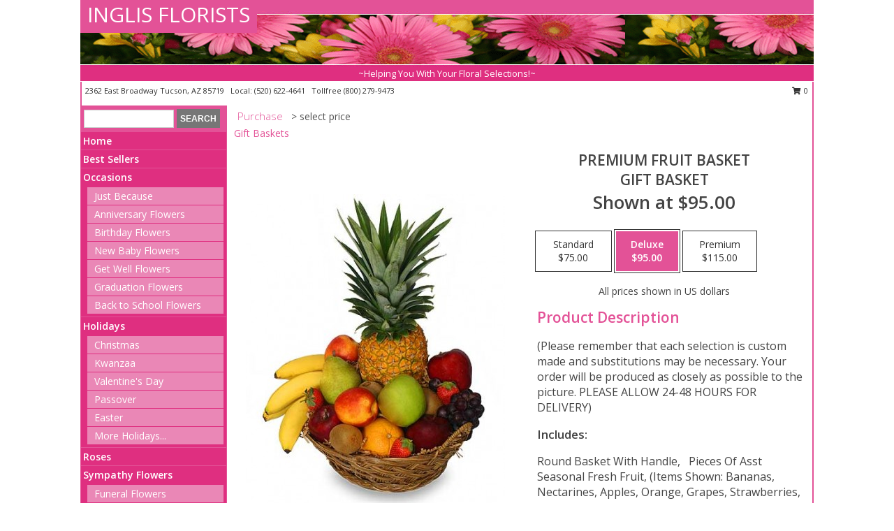

--- FILE ---
content_type: text/html; charset=UTF-8
request_url: https://www.tucsonazflorist.com/product/gb01309/premium-fruit-basket
body_size: 14239
content:
		<!DOCTYPE html>
		<html xmlns="http://www.w3.org/1999/xhtml" xml:lang="en" lang="en" xmlns:fb="http://www.facebook.com/2008/fbml">
		<head>
			<title>PREMIUM FRUIT BASKET Gift Basket in Tucson, AZ - INGLIS FLORISTS</title>
            <meta http-equiv="Content-Type" content="text/html; charset=UTF-8" />
            <meta name="description" content = "(Please remember that each selection is custom made and substitutions may be necessary. Your order will be produced as closely as possible to the picture. PLEASE ALLOW 24-48 HOURS FOR DELIVERY) Order PREMIUM FRUIT BASKET Gift Basket from INGLIS FLORISTS - Tucson, AZ Florist &amp; Flower Shop." />
            <meta name="keywords" content = "INGLIS FLORISTS, PREMIUM FRUIT BASKET Gift Basket, Tucson, AZ, Arizona" />

            <meta property="og:title" content="INGLIS FLORISTS" />
            <meta property="og:description" content="(Please remember that each selection is custom made and substitutions may be necessary. Your order will be produced as closely as possible to the picture. PLEASE ALLOW 24-48 HOURS FOR DELIVERY) Order PREMIUM FRUIT BASKET Gift Basket from INGLIS FLORISTS - Tucson, AZ Florist &amp; Flower Shop." />
            <meta property="og:type" content="company" />
            <meta property="og:url" content="https://www.tucsonazflorist.com/product/gb01309/premium-fruit-basket" />
            <meta property="og:site_name" content="INGLIS FLORISTS" >
            <meta property="og:image" content="https://cdn.atwilltech.com/flowerdatabase/p/premium-fruit-basket-gift-basket.425.jpg">
            <meta property="og:image:secure_url" content="https://cdn.atwilltech.com/flowerdatabase/p/premium-fruit-basket-gift-basket.425.jpg" >
            <meta property="fb:admins" content="1379470747" />
            <meta name="viewport" content="width=device-width, initial-scale=1">
            <link rel="apple-touch-icon" href="https://cdn.atwilltech.com/myfsn/images/touch-icons/apple-touch-icon.png" />
            <link rel="apple-touch-icon" sizes="120x120" href="https://cdn.atwilltech.com/myfsn/images/touch-icons/apple-touch-icon-120x120.png" />
            <link rel="apple-touch-icon" sizes="152x152" href="https://cdn.atwilltech.com/myfsn/images/touch-icons/apple-touch-icon-152x152.png" />
            <link rel="apple-touch-icon" sizes="167x167" href="https://cdn.atwilltech.com/myfsn/images/touch-icons/apple-touch-icon-167x167.png" />
            <link rel="apple-touch-icon" sizes="180x180" href="https://cdn.atwilltech.com/myfsn/images/touch-icons/apple-touch-icon-180x180.png" />
            <link rel="icon" sizes="192x192" href="https://cdn.atwilltech.com/myfsn/images/touch-icons/touch-icon-192x192.png">
			<link href="https://fonts.googleapis.com/css?family=Open+Sans:300,400,600&display=swap" rel="stylesheet" media="print" onload="this.media='all'; this.onload=null;" type="text/css">
			<link href="https://cdn.atwilltech.com/js/jquery/slicknav/slicknav.min.css" rel="stylesheet" media="print" onload="this.media='all'; this.onload=null;" type="text/css">
			<link href="https://cdn.atwilltech.com/js/jquery/jquery-ui-1.13.1-myfsn/jquery-ui.min.css" rel="stylesheet" media="print" onload="this.media='all'; this.onload=null;" type="text/css">
			<link href="https://cdn.atwilltech.com/css/myfsn/base.css?v=189" rel="stylesheet" type="text/css">
			            <link rel="stylesheet" href="https://cdnjs.cloudflare.com/ajax/libs/font-awesome/5.15.4/css/all.min.css" media="print" onload="this.media='all'; this.onload=null;" type="text/css" integrity="sha384-DyZ88mC6Up2uqS4h/KRgHuoeGwBcD4Ng9SiP4dIRy0EXTlnuz47vAwmeGwVChigm" crossorigin="anonymous">
            <link href="https://cdn.atwilltech.com/css/myfsn/templates/standard/standard.css.php?v=189&color=pink" rel="stylesheet" type="text/css" />            <link href="https://cdn.atwilltech.com/css/myfsn/stylesMobile.css.php?v=189&solidColor1=535353&solidColor2=535353&pattern=florish-bg.png&multiColor=0&color=pink&template=standardTemplate" rel="stylesheet" type="text/css" media="(max-width: 974px)">

            <link rel="stylesheet" href="https://cdn.atwilltech.com/js/myfsn/front-end-dist/assets/layout-classic-Cq4XolPY.css" />
<link rel="modulepreload" href="https://cdn.atwilltech.com/js/myfsn/front-end-dist/assets/layout-classic-V2NgZUhd.js" />
<script type="module" src="https://cdn.atwilltech.com/js/myfsn/front-end-dist/assets/layout-classic-V2NgZUhd.js"></script>

            			<link rel="canonical" href="" />
			<script type="text/javascript" src="https://cdn.atwilltech.com/js/jquery/jquery-3.6.0.min.js"></script>
                            <script type="text/javascript" src="https://cdn.atwilltech.com/js/jquery/jquery-migrate-3.3.2.min.js"></script>
            
            <script defer type="text/javascript" src="https://cdn.atwilltech.com/js/jquery/jquery-ui-1.13.1-myfsn/jquery-ui.min.js"></script>
            <script> jQuery.noConflict(); $j = jQuery; </script>
            <script>
                var _gaq = _gaq || [];
            </script>

			<script type="text/javascript" src="https://cdn.atwilltech.com/js/jquery/slicknav/jquery.slicknav.min.js"></script>
			<script defer type="text/javascript" src="https://cdn.atwilltech.com/js/myfsnProductInfo.js?v=189"></script>

        <!-- Upgraded to XHR based Google Analytics Code -->
                <script async src="https://www.googletagmanager.com/gtag/js?id=G-Z1RH5NLM29"></script>
        <script>
            window.dataLayer = window.dataLayer || [];
            function gtag(){dataLayer.push(arguments);}
            gtag('js', new Date());

                            gtag('config', 'G-Z1RH5NLM29');
                                gtag('config', 'G-EMLZ5PGJB1');
                        </script>
                    <script>
				function toggleHolidays(){
					$j(".hiddenHoliday").toggle();
				}
				
				function ping_url(a) {
					try { $j.ajax({ url: a, type: 'POST' }); }
					catch(ex) { }
					return true;
				}
				
				$j(function(){
					$j(".cartCount").append($j(".shoppingCartLink>a").text());
				});

			</script>
            <script type="text/javascript">
    (function(c,l,a,r,i,t,y){
        c[a]=c[a]||function(){(c[a].q=c[a].q||[]).push(arguments)};
        t=l.createElement(r);t.async=1;t.src="https://www.clarity.ms/tag/"+i;
        y=l.getElementsByTagName(r)[0];y.parentNode.insertBefore(t,y);
    })(window, document, "clarity", "script", "mmr9ag2dwj");
</script><!-- Google Tag Manager -->
<script>(function(w,d,s,l,i){w[l]=w[l]||[];w[l].push({'gtm.start':
new Date().getTime(),event:'gtm.js'});var f=d.getElementsByTagName(s)[0],
j=d.createElement(s),dl=l!='dataLayer'?'&l='+l:'';j.async=true;j.src=
'https://www.googletagmanager.com/gtm.js?id='+i+dl;f.parentNode.insertBefore(j,f);
})(window,document,'script','dataLayer','GTM-T6SFRD8L');</script>
<!-- End Google Tag Manager -->
<!-- Google Tag Manager (noscript) -->
<noscript><iframe src="https://www.googletagmanager.com/ns.html?id=GTM-T6SFRD8L"
height="0" width="0" style="display:none;visibility:hidden"></iframe></noscript>
<!-- End Google Tag Manager (noscript) -->            <script type="application/ld+json">{"@context":"https:\/\/schema.org","@type":"LocalBusiness","@id":"https:\/\/www.tucsonazflorist.com","name":"INGLIS FLORISTS","telephone":"5206224641","email":"michaelbutterbrodt@hotmail.com","url":"https:\/\/www.tucsonazflorist.com","priceRange":"35 - 700","address":{"@type":"PostalAddress","streetAddress":"2362 East Broadway","addressLocality":"Tucson","addressRegion":"AZ","postalCode":"85719","addressCountry":"USA"},"geo":{"@type":"GeoCoordinates","latitude":"32.22130","longitude":"-110.93700"},"image":"https:\/\/cdn.atwilltech.com\/myfsn\/images\/touch-icons\/touch-icon-192x192.png","openingHoursSpecification":[{"@type":"OpeningHoursSpecification","dayOfWeek":"Monday","opens":"08:00:00","closes":"17:00:00"},{"@type":"OpeningHoursSpecification","dayOfWeek":"Tuesday","opens":"08:00:00","closes":"17:00:00"},{"@type":"OpeningHoursSpecification","dayOfWeek":"Wednesday","opens":"08:00:00","closes":"17:00:00"},{"@type":"OpeningHoursSpecification","dayOfWeek":"Thursday","opens":"08:00:00","closes":"17:00:00"},{"@type":"OpeningHoursSpecification","dayOfWeek":"Friday","opens":"08:00:00","closes":"17:00:00"},{"@type":"OpeningHoursSpecification","dayOfWeek":"Saturday","opens":"08:00:00","closes":"15:00:00"},{"@type":"OpeningHoursSpecification","dayOfWeek":"Sunday","opens":"00:00","closes":"00:00"}],"specialOpeningHoursSpecification":[],"sameAs":["https:\/\/www.facebook.com\/InglisFlorists\/","https:\/\/maps.app.goo.gl\/6dSETvtibCiQjTkV8","https:\/\/twitter.com\/InglisFlorists","https:\/\/www.yelp.com\/biz\/inglis-florists-tucson-3"],"areaServed":{"@type":"Place","name":["Marana","Oracle","Oro Valley","Tucson","Vail"]}}</script>            <script type="application/ld+json">{"@context":"https:\/\/schema.org","@type":"Service","serviceType":"Florist","provider":{"@type":"LocalBusiness","@id":"https:\/\/www.tucsonazflorist.com"}}</script>            <script type="application/ld+json">{"@context":"https:\/\/schema.org","@type":"BreadcrumbList","name":"Site Map","itemListElement":[{"@type":"ListItem","position":1,"item":{"name":"Home","@id":"https:\/\/www.tucsonazflorist.com\/"}},{"@type":"ListItem","position":2,"item":{"name":"Best Sellers","@id":"https:\/\/www.tucsonazflorist.com\/best-sellers.php"}},{"@type":"ListItem","position":3,"item":{"name":"Occasions","@id":"https:\/\/www.tucsonazflorist.com\/all_occasions.php"}},{"@type":"ListItem","position":4,"item":{"name":"Just Because","@id":"https:\/\/www.tucsonazflorist.com\/any_occasion.php"}},{"@type":"ListItem","position":5,"item":{"name":"Anniversary Flowers","@id":"https:\/\/www.tucsonazflorist.com\/anniversary.php"}},{"@type":"ListItem","position":6,"item":{"name":"Birthday Flowers","@id":"https:\/\/www.tucsonazflorist.com\/birthday.php"}},{"@type":"ListItem","position":7,"item":{"name":"New Baby Flowers","@id":"https:\/\/www.tucsonazflorist.com\/new_baby.php"}},{"@type":"ListItem","position":8,"item":{"name":"Get Well Flowers","@id":"https:\/\/www.tucsonazflorist.com\/get_well.php"}},{"@type":"ListItem","position":9,"item":{"name":"Graduation Flowers","@id":"https:\/\/www.tucsonazflorist.com\/graduation-flowers"}},{"@type":"ListItem","position":10,"item":{"name":"Back to School Flowers","@id":"https:\/\/www.tucsonazflorist.com\/back-to-school-flowers"}},{"@type":"ListItem","position":11,"item":{"name":"Holidays","@id":"https:\/\/www.tucsonazflorist.com\/holidays.php"}},{"@type":"ListItem","position":12,"item":{"name":"Christmas","@id":"https:\/\/www.tucsonazflorist.com\/christmas-flowers.php"}},{"@type":"ListItem","position":13,"item":{"name":"Valentine's Day","@id":"https:\/\/www.tucsonazflorist.com\/valentines-day-flowers.php"}},{"@type":"ListItem","position":14,"item":{"name":"Passover","@id":"https:\/\/www.tucsonazflorist.com\/passover.php"}},{"@type":"ListItem","position":15,"item":{"name":"Easter","@id":"https:\/\/www.tucsonazflorist.com\/easter-flowers.php"}},{"@type":"ListItem","position":16,"item":{"name":"Admin Professionals Day","@id":"https:\/\/www.tucsonazflorist.com\/admin-professionals-day-flowers.php"}},{"@type":"ListItem","position":17,"item":{"name":"Mother's Day","@id":"https:\/\/www.tucsonazflorist.com\/mothers-day-flowers.php"}},{"@type":"ListItem","position":18,"item":{"name":"Father's Day","@id":"https:\/\/www.tucsonazflorist.com\/fathers-day-flowers.php"}},{"@type":"ListItem","position":19,"item":{"name":"Rosh Hashanah","@id":"https:\/\/www.tucsonazflorist.com\/rosh-hashanah.php"}},{"@type":"ListItem","position":20,"item":{"name":"Grandparents Day","@id":"https:\/\/www.tucsonazflorist.com\/grandparents-day-flowers.php"}},{"@type":"ListItem","position":21,"item":{"name":"Thanksgiving (CAN)","@id":"https:\/\/www.tucsonazflorist.com\/thanksgiving-flowers-can.php"}},{"@type":"ListItem","position":22,"item":{"name":"National Boss Day","@id":"https:\/\/www.tucsonazflorist.com\/national-boss-day"}},{"@type":"ListItem","position":23,"item":{"name":"Sweetest Day","@id":"https:\/\/www.tucsonazflorist.com\/holidays.php\/sweetest-day"}},{"@type":"ListItem","position":24,"item":{"name":"Halloween","@id":"https:\/\/www.tucsonazflorist.com\/halloween-flowers.php"}},{"@type":"ListItem","position":25,"item":{"name":"Thanksgiving (USA)","@id":"https:\/\/www.tucsonazflorist.com\/thanksgiving-flowers-usa.php"}},{"@type":"ListItem","position":26,"item":{"name":"Hanukkah","@id":"https:\/\/www.tucsonazflorist.com\/hanukkah.php"}},{"@type":"ListItem","position":27,"item":{"name":"Kwanzaa","@id":"https:\/\/www.tucsonazflorist.com\/kwanzaa.php"}},{"@type":"ListItem","position":28,"item":{"name":"Roses","@id":"https:\/\/www.tucsonazflorist.com\/roses.php"}},{"@type":"ListItem","position":29,"item":{"name":"Sympathy Flowers","@id":"https:\/\/www.tucsonazflorist.com\/sympathy-flowers"}},{"@type":"ListItem","position":30,"item":{"name":"Funeral Flowers","@id":"https:\/\/www.tucsonazflorist.com\/sympathy.php"}},{"@type":"ListItem","position":31,"item":{"name":"Standing Sprays & Wreaths","@id":"https:\/\/www.tucsonazflorist.com\/sympathy-flowers\/standing-sprays"}},{"@type":"ListItem","position":32,"item":{"name":"Casket Flowers","@id":"https:\/\/www.tucsonazflorist.com\/sympathy-flowers\/casket-flowers"}},{"@type":"ListItem","position":33,"item":{"name":"Sympathy Arrangements","@id":"https:\/\/www.tucsonazflorist.com\/sympathy-flowers\/sympathy-arrangements"}},{"@type":"ListItem","position":34,"item":{"name":"Cremation and Memorial","@id":"https:\/\/www.tucsonazflorist.com\/sympathy-flowers\/cremation-and-memorial"}},{"@type":"ListItem","position":35,"item":{"name":"For The Home","@id":"https:\/\/www.tucsonazflorist.com\/sympathy-flowers\/for-the-home"}},{"@type":"ListItem","position":36,"item":{"name":"Seasonal","@id":"https:\/\/www.tucsonazflorist.com\/seasonal.php"}},{"@type":"ListItem","position":37,"item":{"name":"Fall Flowers","@id":"https:\/\/www.tucsonazflorist.com\/fall-flowers.php"}},{"@type":"ListItem","position":38,"item":{"name":"Winter Flowers","@id":"https:\/\/www.tucsonazflorist.com\/winter-flowers.php"}},{"@type":"ListItem","position":39,"item":{"name":"Spring Flowers","@id":"https:\/\/www.tucsonazflorist.com\/spring-flowers.php"}},{"@type":"ListItem","position":40,"item":{"name":"Summer Flowers","@id":"https:\/\/www.tucsonazflorist.com\/summer-flowers.php"}},{"@type":"ListItem","position":41,"item":{"name":"Plants","@id":"https:\/\/www.tucsonazflorist.com\/plants.php"}},{"@type":"ListItem","position":42,"item":{"name":"Modern\/Tropical Designs","@id":"https:\/\/www.tucsonazflorist.com\/high-styles"}},{"@type":"ListItem","position":43,"item":{"name":"Gift Baskets","@id":"https:\/\/www.tucsonazflorist.com\/gift-baskets"}},{"@type":"ListItem","position":44,"item":{"name":"Wedding Flowers","@id":"https:\/\/www.tucsonazflorist.com\/wedding-flowers"}},{"@type":"ListItem","position":45,"item":{"name":"Wedding Bouquets","@id":"https:\/\/www.tucsonazflorist.com\/wedding-bouquets"}},{"@type":"ListItem","position":46,"item":{"name":"Wedding Party Flowers","@id":"https:\/\/www.tucsonazflorist.com\/wedding-party-flowers"}},{"@type":"ListItem","position":47,"item":{"name":"Reception Flowers","@id":"https:\/\/www.tucsonazflorist.com\/reception-flowers"}},{"@type":"ListItem","position":48,"item":{"name":"Ceremony Flowers","@id":"https:\/\/www.tucsonazflorist.com\/ceremony-flowers"}},{"@type":"ListItem","position":49,"item":{"name":"Gift Items","@id":"https:\/\/www.tucsonazflorist.com\/gift_items.php"}},{"@type":"ListItem","position":50,"item":{"name":"Patriotic Flowers","@id":"https:\/\/www.tucsonazflorist.com\/patriotic-flowers"}},{"@type":"ListItem","position":51,"item":{"name":"Prom Flowers","@id":"https:\/\/www.tucsonazflorist.com\/prom-flowers"}},{"@type":"ListItem","position":52,"item":{"name":"Corsages","@id":"https:\/\/www.tucsonazflorist.com\/prom-flowers\/corsages"}},{"@type":"ListItem","position":53,"item":{"name":"Boutonnieres","@id":"https:\/\/www.tucsonazflorist.com\/prom-flowers\/boutonnieres"}},{"@type":"ListItem","position":54,"item":{"name":"Hairpieces & Handheld Bouquets","@id":"https:\/\/www.tucsonazflorist.com\/prom-flowers\/hairpieces-handheld-bouquets"}},{"@type":"ListItem","position":55,"item":{"name":"En Espa\u00f1ol","@id":"https:\/\/www.tucsonazflorist.com\/en-espanol.php"}},{"@type":"ListItem","position":56,"item":{"name":"Love & Romance","@id":"https:\/\/www.tucsonazflorist.com\/love-romance"}},{"@type":"ListItem","position":57,"item":{"name":"About Us","@id":"https:\/\/www.tucsonazflorist.com\/about_us.php"}},{"@type":"ListItem","position":58,"item":{"name":"Luxury","@id":"https:\/\/www.tucsonazflorist.com\/luxury"}},{"@type":"ListItem","position":59,"item":{"name":"Reviews","@id":"https:\/\/www.tucsonazflorist.com\/reviews.php"}},{"@type":"ListItem","position":60,"item":{"name":"Custom Orders","@id":"https:\/\/www.tucsonazflorist.com\/custom_orders.php"}},{"@type":"ListItem","position":61,"item":{"name":"Special Offers","@id":"https:\/\/www.tucsonazflorist.com\/special_offers.php"}},{"@type":"ListItem","position":62,"item":{"name":"Contact Us","@id":"https:\/\/www.tucsonazflorist.com\/contact_us.php"}},{"@type":"ListItem","position":63,"item":{"name":"Flower Delivery","@id":"https:\/\/www.tucsonazflorist.com\/flower-delivery.php"}},{"@type":"ListItem","position":64,"item":{"name":"Funeral Home Flower Delivery","@id":"https:\/\/www.tucsonazflorist.com\/funeral-home-delivery.php"}},{"@type":"ListItem","position":65,"item":{"name":"Hospital Flower Delivery","@id":"https:\/\/www.tucsonazflorist.com\/hospital-delivery.php"}},{"@type":"ListItem","position":66,"item":{"name":"Site Map","@id":"https:\/\/www.tucsonazflorist.com\/site_map.php"}},{"@type":"ListItem","position":67,"item":{"name":"COVID-19-Update","@id":"https:\/\/www.tucsonazflorist.com\/covid-19-update"}},{"@type":"ListItem","position":68,"item":{"name":"Pricing & Substitution Policy","@id":"https:\/\/www.tucsonazflorist.com\/pricing-substitution-policy"}}]}</script>		</head>
		<body>
        		<div id="wrapper" class="js-nav-popover-boundary">
        <button onclick="window.location.href='#content'" class="skip-link">Skip to Main Content</button>
		<div style="font-size:22px;padding-top:1rem;display:none;" class='topMobileLink topMobileLeft'>
			<a style="text-decoration:none;display:block; height:45px;" onclick="return ping_url('/request/trackPhoneClick.php?clientId=155943&number=8002799473');" href="tel:+1-800-279-9473">
				<span style="vertical-align: middle;" class="fas fa-mobile fa-2x"></span>
					<span>(800) 279-9473</span>
			</a>
		</div>
		<div style="font-size:22px;padding-top:1rem;display:none;" class='topMobileLink topMobileRight'>
			<a href="#" onclick="$j('.shoppingCartLink').submit()" role="button" class='hoverLink' aria-label="View Items in Cart" style='font-weight: normal;
				text-decoration: none; font-size:22px;display:block; height:45px;'>
				<span style='padding-right:15px;' class='fa fa-shopping-cart fa-lg' aria-hidden='true'></span>
                <span class='cartCount' style='text-transform: none;'></span>
            </a>
		</div>
        <header><div class='socHeaderMsg'></div>		<div id="header">
			<div id="flowershopInfo">
				<div id="infoText">
					<h1 id="title"><a tabindex="1" href="https://www.tucsonazflorist.com">INGLIS FLORISTS</a></h1>
				</div>
			</div>
			<div id="tagline">~Helping You With Your Floral Selections!~</div>
		</div>	<div style="clear:both"></div>
		<div id="address">
		            <div style="float: right">
                <form class="shoppingCartLink" action="https://www.tucsonazflorist.com/Shopping_Cart.php" method="post" style="display:inline-block;">
                <input type="hidden" name="cartId" value="">
                <input type="hidden" name="sessionId" value="">
                <input type="hidden" name="shop_id" value="5206224641">
                <input type="hidden" name="order_src" value="">
                <input type="hidden" name="url_promo" value="">
                    <a href="#" class="shoppingCartText" onclick="$j('.shoppingCartLink').submit()" role="button" aria-label="View Items in Cart">
                    <span class="fa fa-shopping-cart fa-fw" aria-hidden="true"></span>
                    0                    </a>
                </form>
            </div>
                    <div style="float:left;">
            <span><span>2362 East Broadway </span><span>Tucson</span>, <span class="region">AZ</span> <span class="postal-code">85719</span></span>            <span>&nbsp Local: </span>        <a  class="phoneNumberLink" href='tel: +1-520-622-4641' aria-label="Call local number: +1-520-622-4641"
            onclick="return ping_url('/request/trackPhoneClick.php?clientId=155943&number=5206224641');" >
            (520) 622-4641        </a>
        <span>&nbsp Tollfree </span>        <a  class="phoneNumberLink" href='tel: +1-800-279-9473' aria-label="Call tollfree number: +1-800-279-9473"
            onclick="return ping_url('/request/trackPhoneClick.php?clientId=155943&number=8002799473');" >
            (800) 279-9473        </a>
                    </div>
				<div style="clear:both"></div>
		</div>
		<div style="clear:both"></div>
		</header>			<div class="contentNavWrapper">
			<div id="navigation">
								<div class="navSearch">
										<form action="https://www.tucsonazflorist.com/search_site.php" method="get" role="search" aria-label="Product">
						<input type="text" class="myFSNSearch" aria-label="Product Search" title='Product Search' name="myFSNSearch" value="" >
						<input type="submit" value="SEARCH">
					</form>
									</div>
								<div style="clear:both"></div>
                <nav aria-label="Site">
                    <ul id="mainMenu">
                    <li class="hideForFull">
                        <a class='mobileDialogLink' onclick="return ping_url('/request/trackPhoneClick.php?clientId=155943&number=8002799473');" href="tel:+1-800-279-9473">
                            <span style="vertical-align: middle;" class="fas fa-mobile fa-2x"></span>
                            <span>(800) 279-9473</span>
                        </a>
                    </li>
                    <li class="hideForFull">
                        <div class="mobileNavSearch">
                                                        <form id="mobileSearchForm" action="https://www.tucsonazflorist.com/search_site.php" method="get" role="search" aria-label="Product">
                                <input type="text" title='Product Search' aria-label="Product Search" class="myFSNSearch" name="myFSNSearch">
                                <img style="width:32px;display:inline-block;vertical-align:middle;cursor:pointer" src="https://cdn.atwilltech.com/myfsn/images/mag-glass.png" alt="search" onclick="$j('#mobileSearchForm').submit()">
                            </form>
                                                    </div>
                    </li>

                    <li><a href="https://www.tucsonazflorist.com/" title="Home" style="text-decoration: none;">Home</a></li><li><a href="https://www.tucsonazflorist.com/best-sellers.php" title="Best Sellers" style="text-decoration: none;">Best Sellers</a></li><li><a href="https://www.tucsonazflorist.com/all_occasions.php" title="Occasions" style="text-decoration: none;">Occasions</a><ul><li><a href="https://www.tucsonazflorist.com/any_occasion.php" title="Just Because">Just Because</a></li>
<li><a href="https://www.tucsonazflorist.com/anniversary.php" title="Anniversary Flowers">Anniversary Flowers</a></li>
<li><a href="https://www.tucsonazflorist.com/birthday.php" title="Birthday Flowers">Birthday Flowers</a></li>
<li><a href="https://www.tucsonazflorist.com/new_baby.php" title="New Baby Flowers">New Baby Flowers</a></li>
<li><a href="https://www.tucsonazflorist.com/get_well.php" title="Get Well Flowers">Get Well Flowers</a></li>
<li><a href="https://www.tucsonazflorist.com/graduation-flowers" title="Graduation Flowers">Graduation Flowers</a></li>
<li><a href="https://www.tucsonazflorist.com/back-to-school-flowers" title="Back to School Flowers">Back to School Flowers</a></li>
</ul></li><li><a href="https://www.tucsonazflorist.com/holidays.php" title="Holidays" style="text-decoration: none;">Holidays</a><ul><li><a href="https://www.tucsonazflorist.com/christmas-flowers.php" title="Christmas">Christmas</a></li>
<li><a href="https://www.tucsonazflorist.com/kwanzaa.php" title="Kwanzaa">Kwanzaa</a></li>
<li><a href="https://www.tucsonazflorist.com/valentines-day-flowers.php" title="Valentine's Day">Valentine's Day</a></li>
<li><a href="https://www.tucsonazflorist.com/passover.php" title="Passover">Passover</a></li>
<li><a href="https://www.tucsonazflorist.com/easter-flowers.php" title="Easter">Easter</a></li>
<li><a role='button' name='holidays' href='javascript:' onclick='toggleHolidays()' title="Holidays">More Holidays...</a></li>
<li class="hiddenHoliday"><a href="https://www.tucsonazflorist.com/admin-professionals-day-flowers.php"  title="Admin Professionals Day">Admin Professionals Day</a></li>
<li class="hiddenHoliday"><a href="https://www.tucsonazflorist.com/mothers-day-flowers.php"  title="Mother's Day">Mother's Day</a></li>
<li class="hiddenHoliday"><a href="https://www.tucsonazflorist.com/fathers-day-flowers.php"  title="Father's Day">Father's Day</a></li>
<li class="hiddenHoliday"><a href="https://www.tucsonazflorist.com/rosh-hashanah.php"  title="Rosh Hashanah">Rosh Hashanah</a></li>
<li class="hiddenHoliday"><a href="https://www.tucsonazflorist.com/grandparents-day-flowers.php"  title="Grandparents Day">Grandparents Day</a></li>
<li class="hiddenHoliday"><a href="https://www.tucsonazflorist.com/thanksgiving-flowers-can.php"  title="Thanksgiving (CAN)">Thanksgiving (CAN)</a></li>
<li class="hiddenHoliday"><a href="https://www.tucsonazflorist.com/national-boss-day"  title="National Boss Day">National Boss Day</a></li>
<li class="hiddenHoliday"><a href="https://www.tucsonazflorist.com/holidays.php/sweetest-day"  title="Sweetest Day">Sweetest Day</a></li>
<li class="hiddenHoliday"><a href="https://www.tucsonazflorist.com/halloween-flowers.php"  title="Halloween">Halloween</a></li>
<li class="hiddenHoliday"><a href="https://www.tucsonazflorist.com/thanksgiving-flowers-usa.php"  title="Thanksgiving (USA)">Thanksgiving (USA)</a></li>
<li class="hiddenHoliday"><a href="https://www.tucsonazflorist.com/hanukkah.php"  title="Hanukkah">Hanukkah</a></li>
</ul></li><li><a href="https://www.tucsonazflorist.com/roses.php" title="Roses" style="text-decoration: none;">Roses</a></li><li><a href="https://www.tucsonazflorist.com/sympathy-flowers" title="Sympathy Flowers" style="text-decoration: none;">Sympathy Flowers</a><ul><li><a href="https://www.tucsonazflorist.com/sympathy.php" title="Funeral Flowers">Funeral Flowers</a></li>
<li><a href="https://www.tucsonazflorist.com/sympathy-flowers/standing-sprays" title="Standing Sprays & Wreaths">Standing Sprays & Wreaths</a></li>
<li><a href="https://www.tucsonazflorist.com/sympathy-flowers/casket-flowers" title="Casket Flowers">Casket Flowers</a></li>
<li><a href="https://www.tucsonazflorist.com/sympathy-flowers/sympathy-arrangements" title="Sympathy Arrangements">Sympathy Arrangements</a></li>
<li><a href="https://www.tucsonazflorist.com/sympathy-flowers/cremation-and-memorial" title="Cremation and Memorial">Cremation and Memorial</a></li>
<li><a href="https://www.tucsonazflorist.com/sympathy-flowers/for-the-home" title="For The Home">For The Home</a></li>
</ul></li><li><a href="https://www.tucsonazflorist.com/seasonal.php" title="Seasonal" style="text-decoration: none;">Seasonal</a><ul><li><a href="https://www.tucsonazflorist.com/fall-flowers.php" title="Fall Flowers">Fall Flowers</a></li>
<li><a href="https://www.tucsonazflorist.com/winter-flowers.php" title="Winter Flowers">Winter Flowers</a></li>
<li><a href="https://www.tucsonazflorist.com/spring-flowers.php" title="Spring Flowers">Spring Flowers</a></li>
<li><a href="https://www.tucsonazflorist.com/summer-flowers.php" title="Summer Flowers">Summer Flowers</a></li>
</ul></li><li><a href="https://www.tucsonazflorist.com/plants.php" title="Plants" style="text-decoration: none;">Plants</a></li><li><a href="https://www.tucsonazflorist.com/high-styles" title="Modern/Tropical Designs" style="text-decoration: none;">Modern/Tropical Designs</a></li><li><a href="https://www.tucsonazflorist.com/gift-baskets" title="Gift Baskets" style="text-decoration: none;">Gift Baskets</a></li><li><a href="https://www.tucsonazflorist.com/wedding-flowers" title="Wedding Flowers" style="text-decoration: none;">Wedding Flowers</a></li><li><a href="https://www.tucsonazflorist.com/wedding-bouquets" title="Wedding Bouquets" style="text-decoration: none;">Wedding Bouquets</a></li><li><a href="https://www.tucsonazflorist.com/wedding-party-flowers" title="Wedding Party Flowers" style="text-decoration: none;">Wedding Party Flowers</a></li><li><a href="https://www.tucsonazflorist.com/reception-flowers" title="Reception Flowers" style="text-decoration: none;">Reception Flowers</a></li><li><a href="https://www.tucsonazflorist.com/ceremony-flowers" title="Ceremony Flowers" style="text-decoration: none;">Ceremony Flowers</a></li><li><a href="https://www.tucsonazflorist.com/gift_items.php" title="Gift Items" style="text-decoration: none;">Gift Items</a></li><li><a href="https://www.tucsonazflorist.com/patriotic-flowers" title="Patriotic Flowers" style="text-decoration: none;">Patriotic Flowers</a></li><li><a href="https://www.tucsonazflorist.com/prom-flowers" title="Prom Flowers" style="text-decoration: none;">Prom Flowers</a><ul><li><a href="https://www.tucsonazflorist.com/prom-flowers/corsages" title="Corsages">Corsages</a></li>
<li><a href="https://www.tucsonazflorist.com/prom-flowers/boutonnieres" title="Boutonnieres">Boutonnieres</a></li>
<li><a href="https://www.tucsonazflorist.com/prom-flowers/hairpieces-handheld-bouquets" title="Hairpieces & Handheld Bouquets">Hairpieces & Handheld Bouquets</a></li>
</ul></li><li><a href="https://www.tucsonazflorist.com/en-espanol.php" title="En Español" style="text-decoration: none;">En Español</a></li><li><a href="https://www.tucsonazflorist.com/love-romance" title="Love & Romance" style="text-decoration: none;">Love & Romance</a></li><li><a href="https://www.tucsonazflorist.com/about_us.php" title="About Us" style="text-decoration: none;">About Us</a></li><li><a href="https://www.tucsonazflorist.com/luxury" title="Luxury" style="text-decoration: none;">Luxury</a></li><li><a href="https://www.tucsonazflorist.com/custom_orders.php" title="Custom Orders" style="text-decoration: none;">Custom Orders</a></li><li><a href="https://www.tucsonazflorist.com/covid-19-update" title="COVID-19-Update" style="text-decoration: none;">COVID-19-Update</a></li><li><a href="https://www.tucsonazflorist.com/pricing-substitution-policy" title="Pricing & Substitution Policy" style="text-decoration: none;">Pricing & Substitution Policy</a></li>                    </ul>
                </nav>
			<div style='margin-top:10px;margin-bottom:10px'></div></div>        <script>
            gtag('event', 'view_item', {
                currency: "USD",
                value: 95,
                items: [
                    {
                        item_id: "GB01309",
                        item_name: "PREMIUM FRUIT BASKET",
                        item_category: "Gift Basket",
                        price: 95,
                        quantity: 1
                    }
                ]
            });
        </script>
        
    <main id="content">
        <div id="pageTitle">Purchase</div>
        <div id="subTitle" style="color:#535353">&gt; select price</div>
        <div class='breadCrumb'> <a href="https://www.tucsonazflorist.com/gift-baskets" title="Gift Baskets">Gift Baskets</a></div> <!-- Begin Feature -->

                        <style>
                #footer {
                    float:none;
                    margin: auto;
                    width: 1050px;
                    background-color: #ffffff;
                }
                .contentNavWrapper {
                    overflow: auto;
                }
                </style>
                        <div>
            <script type="application/ld+json">{"@context":"https:\/\/schema.org","@type":"Product","name":"PREMIUM FRUIT BASKET","brand":{"@type":"Brand","name":"INGLIS FLORISTS"},"image":"https:\/\/cdn.atwilltech.com\/flowerdatabase\/p\/premium-fruit-basket-gift-basket.300.jpg","description":"(Please remember that each selection is custom made and substitutions may be necessary. Your order will be produced as closely as possible to the picture. PLEASE ALLOW 24-48 HOURS FOR DELIVERY)","mpn":"GB01309","sku":"GB01309","offers":[{"@type":"AggregateOffer","lowPrice":"75.00","highPrice":"115.00","priceCurrency":"USD","offerCount":"1"},{"@type":"Offer","price":"75.00","url":"115.00","priceCurrency":"USD","availability":"https:\/\/schema.org\/InStock","priceValidUntil":"2100-12-31"}]}</script>            <div id="newInfoPageProductWrapper">
            <div id="newProductInfoLeft" class="clearFix">
            <div class="image">
                                <img class="norightclick productPageImage"
                                    width="365"
                    height="442"
                                src="https://cdn.atwilltech.com/flowerdatabase/p/premium-fruit-basket-gift-basket.425.jpg"
                alt="PREMIUM FRUIT BASKET Gift Basket" />
                </div>
            </div>
            <div id="newProductInfoRight" class="clearFix">
                <form action="https://www.tucsonazflorist.com/Add_Product.php" method="post">
                    <input type="hidden" name="strPhotoID" value="GB01309">
                    <input type="hidden" name="page_id" value="">
                    <input type="hidden" name="shop_id" value="">
                    <input type="hidden" name="src" value="">
                    <input type="hidden" name="url_promo" value="">
                    <div id="productNameInfo">
                        <div style="font-size: 21px; font-weight: 900">
                            PREMIUM FRUIT BASKET<BR/>GIFT BASKET
                        </div>
                                                <div id="price-indicator"
                             style="font-size: 26px; font-weight: 900">
                            Shown at $95.00                        </div>
                                            </div>
                    <br>

                            <div class="flexContainer" id="newProductPricingInfoContainer">
                <br>
                <div id="newProductPricingInfoContainerInner">

                    <div class="price-flexbox" id="purchaseOptions">
                                                    <span class="price-radio-span">
                                <label for="fsn-id-0"
                                       class="price-label productHover ">
                                    <input type="radio"
                                           name="price_selected"
                                           data-price="$75.00"
                                           value = "1"
                                           class="price-notice price-button"
                                           id="fsn-id-0"
                                                                                       aria-label="Select pricing $75.00 for standard Gift Basket"
                                    >
                                    <span class="gridWrapper">
                                        <span class="light gridTop">Standard</span>
                                        <span class="heavy gridTop">Standard</span>
                                        <span class="light gridBottom">$75.00</span>
                                        <span class="heavy gridBottom">$75.00</span>
                                    </span>
                                </label>
                            </span>
                                                        <span class="price-radio-span">
                                <label for="fsn-id-1"
                                       class="price-label productHover pn-selected">
                                    <input type="radio"
                                           name="price_selected"
                                           data-price="$95.00"
                                           value = "2"
                                           class="price-notice price-button"
                                           id="fsn-id-1"
                                           checked                                            aria-label="Select pricing $95.00 for deluxe Gift Basket"
                                    >
                                    <span class="gridWrapper">
                                        <span class="light gridTop">Deluxe</span>
                                        <span class="heavy gridTop">Deluxe</span>
                                        <span class="light gridBottom">$95.00</span>
                                        <span class="heavy gridBottom">$95.00</span>
                                    </span>
                                </label>
                            </span>
                                                        <span class="price-radio-span">
                                <label for="fsn-id-2"
                                       class="price-label productHover ">
                                    <input type="radio"
                                           name="price_selected"
                                           data-price="$115.00"
                                           value = "3"
                                           class="price-notice price-button"
                                           id="fsn-id-2"
                                                                                       aria-label="Select pricing $115.00 for premium Gift Basket"
                                    >
                                    <span class="gridWrapper">
                                        <span class="light gridTop">Premium</span>
                                        <span class="heavy gridTop">Premium</span>
                                        <span class="light gridBottom">$115.00</span>
                                        <span class="heavy gridBottom">$115.00</span>
                                    </span>
                                </label>
                            </span>
                                                </div>
                </div>
            </div>
                                <p style="text-align: center">
                        All prices shown in US dollars                        </p>
                        
                                <div id="productDescription" class='descriptionClassic'>
                                    <h2>Product Description</h2>
                    <p style="font-size: 16px;" aria-label="Product Description">
                    (Please remember that each selection is custom made and substitutions may be necessary. Your order will be produced as closely as possible to the picture. PLEASE ALLOW 24-48 HOURS FOR DELIVERY)                    </p>
                                <div id='includesHeader' aria-label='Recipe Header>'>Includes:</div>
                <p id="recipeContainer" aria-label="Recipe Content">
                    Round Basket With Handle, &nbsp Pieces Of Asst Seasonal Fresh Fruit, (Items Shown: Bananas, Nectarines, Apples, Orange, Grapes, Strawberries, Pear, Kiwis &amp Pineapple).                </p>
                </div>
                <div id="productPageUrgencyWrapper">
                                </div>
                <div id="productPageBuyButtonWrapper">
                            <style>
            .addToCartButton {
                font-size: 19px;
                background-color: #535353;
                color: white;
                padding: 3px;
                margin-top: 14px;
                cursor: pointer;
                display: block;
                text-decoration: none;
                font-weight: 300;
                width: 100%;
                outline-offset: -10px;
            }
        </style>
        <input type="submit" class="addToCartButton adaOnHoverCustomBackgroundColor adaButtonTextColor" value="Buy Now" aria-label="Buy PREMIUM FRUIT BASKET for $95.00" title="Buy PREMIUM FRUIT BASKET for $95.00">                </div>
                </form>
            </div>
            </div>
            </div>
                    <script>
                var dateSelectedClass = 'pn-selected';
                $j(function() {
                    $j('.price-notice').on('click', function() {
                        if(!$j(this).parent().hasClass(dateSelectedClass)) {
                            $j('.pn-selected').removeClass(dateSelectedClass);
                            $j(this).parent().addClass(dateSelectedClass);
                            $j('#price-indicator').text('Selected: ' + $j(this).data('price'));
                            if($j('.addToCartButton').length) {
                                const text = $j('.addToCartButton').attr("aria-label").replace(/\$\d+\.\d\d/, $j(this).data("price"));
                                $j('.addToCartButton').attr("aria-label", text);
                                $j('.addToCartButton').attr("title", text);
                            }
                        }
                    });
                });
            </script>
                <div class="clear"></div>
                <h2 id="suggestedProducts" class="suggestProducts">You might also be interested in these arrangements</h2>
        <div style="text-align:center">
            
            <div class="product_new productMedium">
                <div class="prodImageContainerM">
                    <a href="https://www.tucsonazflorist.com/product/gb01109/mixed-fruit-basket" aria-label="View MIXED FRUIT BASKET Gift Basket Info">
                        <img class="productImageMedium"
                                                    width="167"
                            height="203"
                                                src="https://cdn.atwilltech.com/flowerdatabase/m/mixed-fruit-basket-gift-basket-GB01109.167.jpg"
                        alt="MIXED FRUIT BASKET Gift Basket"
                        />
                    </a>
                </div>
                <div class="productSubImageText">
                                        <div class='namePriceString'>
                        <span role="heading" aria-level="3" aria-label="MIXED FRUIT BASKET GIFT BASKET"
                              style='text-align: left;float: left;text-overflow: ellipsis;
                                width: 67%; white-space: nowrap; overflow: hidden'>MIXED FRUIT BASKET</span>
                        <span style='float: right;text-align: right; width:33%;'> $75.00</span>
                    </div>
                    <div style='clear: both'></div>
                    </div>
                    
                <div class="buttonSection adaOnHoverBackgroundColor">
                    <div style="display: inline-block; text-align: center; height: 100%">
                        <div class="button" style="display: inline-block; font-size: 16px; width: 100%; height: 100%;">
                                                            <a style="height: 100%; width: 100%" class="prodButton adaButtonTextColor" title="Buy Now"
                                   href="https://www.tucsonazflorist.com/Add_Product.php?strPhotoID=GB01109&amp;price_selected=2&amp;page_id=242"
                                   aria-label="Buy MIXED FRUIT BASKET Now for  $75.00">
                                    Buy Now                                </a>
                                                        </div>
                    </div>
                </div>
            </div>
            
            <div class="product_new productMedium">
                <div class="prodImageContainerM">
                    <a href="https://www.tucsonazflorist.com/product/gb00309/salty-snacks-basket" aria-label="View SALTY SNACKS BASKET Gift Basket Info">
                        <img class="productImageMedium"
                                                    width="167"
                            height="203"
                                                src="https://cdn.atwilltech.com/flowerdatabase/s/salty-snacks-basket-gift-basket-GB00309.167.jpg"
                        alt="SALTY SNACKS BASKET Gift Basket"
                        />
                    </a>
                </div>
                <div class="productSubImageText">
                                        <div class='namePriceString'>
                        <span role="heading" aria-level="3" aria-label="SALTY SNACKS BASKET GIFT BASKET"
                              style='text-align: left;float: left;text-overflow: ellipsis;
                                width: 67%; white-space: nowrap; overflow: hidden'>SALTY SNACKS BASKET</span>
                        <span style='float: right;text-align: right; width:33%;'> $85.00</span>
                    </div>
                    <div style='clear: both'></div>
                    </div>
                    
                <div class="buttonSection adaOnHoverBackgroundColor">
                    <div style="display: inline-block; text-align: center; height: 100%">
                        <div class="button" style="display: inline-block; font-size: 16px; width: 100%; height: 100%;">
                                                            <a style="height: 100%; width: 100%" class="prodButton adaButtonTextColor" title="Buy Now"
                                   href="https://www.tucsonazflorist.com/Add_Product.php?strPhotoID=GB00309&amp;price_selected=2&amp;page_id=242"
                                   aria-label="Buy SALTY SNACKS BASKET Now for  $85.00">
                                    Buy Now                                </a>
                                                        </div>
                    </div>
                </div>
            </div>
            
            <div class="product_new productMedium">
                <div class="prodImageContainerM">
                    <a href="https://www.tucsonazflorist.com/product/gb00509/gourmet-basket" aria-label="View GOURMET BASKET Gift Basket Info">
                        <img class="productImageMedium"
                                                    width="167"
                            height="203"
                                                src="https://cdn.atwilltech.com/flowerdatabase/g/gourmet-basket-gift-basket-GB00509.167.jpg"
                        alt="GOURMET BASKET Gift Basket"
                        />
                    </a>
                </div>
                <div class="productSubImageText">
                                        <div class='namePriceString'>
                        <span role="heading" aria-level="3" aria-label="GOURMET BASKET GIFT BASKET"
                              style='text-align: left;float: left;text-overflow: ellipsis;
                                width: 67%; white-space: nowrap; overflow: hidden'>GOURMET BASKET</span>
                        <span style='float: right;text-align: right; width:33%;'> $135.00</span>
                    </div>
                    <div style='clear: both'></div>
                    </div>
                    
                <div class="buttonSection adaOnHoverBackgroundColor">
                    <div style="display: inline-block; text-align: center; height: 100%">
                        <div class="button" style="display: inline-block; font-size: 16px; width: 100%; height: 100%;">
                                                            <a style="height: 100%; width: 100%" class="prodButton adaButtonTextColor" title="Buy Now"
                                   href="https://www.tucsonazflorist.com/Add_Product.php?strPhotoID=GB00509&amp;price_selected=2&amp;page_id=242"
                                   aria-label="Buy GOURMET BASKET Now for  $135.00">
                                    Buy Now                                </a>
                                                        </div>
                    </div>
                </div>
            </div>
                    </div>
        <div class="clear"></div>
        <div id="storeInfoPurchaseWide"><br>
            <h2>Substitution Policy</h2>
                <br>
                When you order custom designs, they will be produced as closely as possible to the picture. Please remember that each design is custom made. No two arrangements are exactly alike and color and/or variety substitutions of flowers and containers may be necessary. Prices and availability of seasonal flowers may vary.                <br>
                <br>
                Our professional staff of floral designers are always eager to discuss any special design or product requests. Call us at the number above and we will be glad to assist you with a special request or a timed delivery.        </div>
    </main>
    		<div style="clear:both"></div>
		<div id="footerTagline"></div>
		<div style="clear:both"></div>
		</div>
			<footer id="footer">
			    <!-- delivery area -->
			    <div id="footerDeliveryArea">
					 <h2 id="deliveryAreaText">Flower Delivery To Tucson, AZ</h2>
			        <div id="footerDeliveryButton">
			            <a href="https://www.tucsonazflorist.com/flower-delivery.php" aria-label="See Where We Deliver">See Delivery Areas</a>
			        </div>
                </div>
                <!-- next 3 divs in footerShopInfo should be put inline -->
                <div id="footerShopInfo">
                    <nav id='footerLinks'  class="shopInfo" aria-label="Footer">
                        <a href='https://www.tucsonazflorist.com/about_us.php'><div><span>About Us</span></div></a><a href='https://www.tucsonazflorist.com/reviews.php'><div><span>Reviews</span></div></a><a href='https://www.tucsonazflorist.com/special_offers.php'><div><span>Special Offers</span></div></a><a href='https://www.tucsonazflorist.com/contact_us.php'><div><span>Contact Us</span></div></a><a href='https://www.tucsonazflorist.com/pricing-substitution-policy'><div><span>Pricing & Substitution Policy</span></div></a><a href='https://www.tucsonazflorist.com/site_map.php'><div><span>Site Map</span></div></a>					</nav>
                    <div id="footerShopHours"  class="shopInfo">
                    <table role="presentation"><tbody><tr><td align='left'><span>
                        <span>Mon</span></span>:</td><td align='left'><span>8:00 AM</span> -</td>
                      <td align='left'><span>5:00 PM</span></td></tr><tr><td align='left'><span>
                        <span>Tue</span></span>:</td><td align='left'><span>8:00 AM</span> -</td>
                      <td align='left'><span>5:00 PM</span></td></tr><tr><td align='left'><span>
                        <span>Wed</span></span>:</td><td align='left'><span>8:00 AM</span> -</td>
                      <td align='left'><span>5:00 PM</span></td></tr><tr><td align='left'><span>
                        <span>Thu</span></span>:</td><td align='left'><span>8:00 AM</span> -</td>
                      <td align='left'><span>5:00 PM</span></td></tr><tr><td align='left'><span>
                        <span>Fri</span></span>:</td><td align='left'><span>8:00 AM</span> -</td>
                      <td align='left'><span>5:00 PM</span></td></tr><tr><td align='left'><span>
                        <span>Sat</span></span>:</td><td align='left'><span>8:00 AM</span> -</td>
                      <td align='left'><span>3:00 PM</span></td></tr><tr><td align='left'><span>
                        <span>Sun</span></span>:</td><td align='left'>Closed</td></tr></tbody></table>        <style>
            .specialHoursDiv {
                margin: 50px 0 30px 0;
            }

            .specialHoursHeading {
                margin: 0;
                font-size: 17px;
            }

            .specialHoursList {
                padding: 0;
                margin-left: 5px;
            }

            .specialHoursList:not(.specialHoursSeeingMore) > :nth-child(n + 6) {
                display: none;
            }

            .specialHoursListItem {
                display: block;
                padding-bottom: 5px;
            }

            .specialHoursTimes {
                display: block;
                padding-left: 5px;
            }

            .specialHoursSeeMore {
                background: none;
                border: none;
                color: inherit;
                cursor: pointer;
                text-decoration: underline;
                text-transform: uppercase;
            }

            @media (max-width: 974px) {
                .specialHoursDiv {
                    margin: 20px 0;
                }
            }
        </style>
                <script>
            'use strict';
            document.addEventListener("DOMContentLoaded", function () {
                const specialHoursSections = document.querySelectorAll(".specialHoursSection");
                /* Accounting for both the normal and mobile sections of special hours */
                specialHoursSections.forEach(section => {
                    const seeMore = section.querySelector(".specialHoursSeeMore");
                    const list = section.querySelector(".specialHoursList");
                    /* Only create the event listeners if we actually show the see more / see less */
                    if (seeMore) {
                        seeMore.addEventListener("click", function (event) {
                            event.preventDefault();
                            if (seeMore.getAttribute('aria-expanded') === 'false') {
                                this.textContent = "See less...";
                                list.classList.add('specialHoursSeeingMore');
                                seeMore.setAttribute('aria-expanded', 'true');
                            } else {
                                this.textContent = "See more...";
                                list.classList.remove('specialHoursSeeingMore');
                                seeMore.setAttribute('aria-expanded', 'false');
                            }
                        });
                    }
                });
            });
        </script>
                            </div>
                    <div id="footerShopAddress"  class="shopInfo">
						<div id='footerAddress'>
							<div class="bold">INGLIS FLORISTS</div>
							<div class="address"><span class="street-address">2362 East Broadway<div><span class="locality">Tucson</span>, <span class="region">AZ</span>. <span class="postal-code">85719</span></div></span></div>							<span style='color: inherit; text-decoration: none'>LOCAL:         <a  class="phoneNumberLink" href='tel: +1-520-622-4641' aria-label="Call local number: +1-520-622-4641"
            onclick="return ping_url('/request/trackPhoneClick.php?clientId=155943&number=5206224641');" >
            (520) 622-4641        </a>
        <span><br/><span style='color: inherit; text-decoration: none'>Tollfree:         <a  class="phoneNumberLink" href='tel: +1-800-279-9473' aria-label="Call Tollfree number: +1-800-279-9473"
            onclick="return ping_url('/request/trackPhoneClick.php?clientId=155943&number=8002799473');" >
            (800) 279-9473        </a>
        <span>						</div>
						<br><br>
						<div id='footerWebCurrency'>
							All prices shown in US dollars						</div>
						<br>
						<div>
							<div class="ccIcon" title="American Express"><span class="fab fa-cc-amex fa-2x" aria-hidden="true"></span>
                    <span class="sr-only">American Express</span>
                    <br><span>&nbsp</span>
                  </div><div class="ccIcon" title="Mastercard"><span class="fab fa-cc-mastercard fa-2x" aria-hidden="true"></span>                    
                  <span class="sr-only">MasterCard</span>
                  <br><span>&nbsp</span>
                  </div><div class="ccIcon" title="Visa"><span class="fab fa-cc-visa fa-2x" aria-hidden="true"></span>
                  <span class="sr-only">Visa</span>
                  <br><span>&nbsp</span>
                  </div><div class="ccIcon" title="Discover"><span class="fab fa-cc-discover fa-2x" aria-hidden="true"></span>
                  <span class="sr-only">Discover</span>
                  <br><span>&nbsp</span>
                  </div><br><div class="ccIcon" title="PayPal">
                    <span class="fab fa-cc-paypal fa-2x" aria-hidden="true"></span>
                    <span class="sr-only">PayPal</span>
                  </div>						</div>
                    	<br><br>
                    	<div>
    <img class="trustwaveSealImage" src="https://seal.securetrust.com/seal_image.php?customerId=w6ox8fWieVRIVGcTgYh8RViTFoIBnG&size=105x54&style=normal"
    style="cursor:pointer;"
    onclick="javascript:window.open('https://seal.securetrust.com/cert.php?customerId=w6ox8fWieVRIVGcTgYh8RViTFoIBnG&size=105x54&style=normal', 'c_TW',
    'location=no, toolbar=no, resizable=yes, scrollbars=yes, directories=no, status=no, width=615, height=720'); return false;"
    oncontextmenu="javascript:alert('Copying Prohibited by Law - Trusted Commerce is a Service Mark of Viking Cloud, Inc.'); return false;"
     tabindex="0"
     role="button"
     alt="This site is protected by VikingCloud's Trusted Commerce program"
    title="This site is protected by VikingCloud's Trusted Commerce program" />
</div>                        <br>
                        <div class="text"><kbd>myfsn-03.local</kbd></div>
                    </div>
                </div>

                				<div id="footerSocial">
				<a aria-label="View our Facebook" href="https://www.facebook.com/InglisFlorists/" target="_BLANK" style='display:inline;padding:0;margin:0;'><img src="https://cdn.atwilltech.com/images/social_media/3-64.png" title="Connect with us on Facebook" width="64" height="64" alt="Connect with us on Facebook"></a>
<a aria-label="View our Google Business Page" href="https://maps.app.goo.gl/6dSETvtibCiQjTkV8" target="_BLANK" style='display:inline;padding:0;margin:0;'><img src="https://cdn.atwilltech.com/images/social_media/29-64.png" title="Connect with us on Google Business Page" width="64" height="64" alt="Connect with us on Google Business Page"></a>
<a aria-label="View our X" href="https://twitter.com/InglisFlorists" target="_BLANK" style='display:inline;padding:0;margin:0;'><img src="https://cdn.atwilltech.com/images/social_media/4-64.png" title="Connect with us on X" width="64" height="64" alt="Connect with us on X"></a>
<a aria-label="View our Yelp" href="https://www.yelp.com/biz/inglis-florists-tucson-3" target="_BLANK" style='display:inline;padding:0;margin:0;'><img src="https://cdn.atwilltech.com/images/social_media/7-64.png" title="Connect with us on Yelp" width="64" height="64" alt="Connect with us on Yelp"></a>
                </div>
                				                	<div class="customLinks">
                    <a rel='noopener' target='_blank' 
                                    href='https://www.fsnfuneralhomes.com/fh/USA/AZ/Tucson/' 
                                    title='Flower Shop Network Funeral Homes' 
                                    aria-label='Tucson, AZ Funeral Homes (opens in new window)' 
                                    onclick='return openInNewWindow(this);'>Tucson, AZ Funeral Homes</a> &vert; <a rel='noopener noreferrer' target='_blank' 
                                    href='https://www.fsnhospitals.com/USA/AZ/Tucson/' 
                                    title='Flower Shop Network Hospitals' 
                                    aria-label='Tucson, AZ Hospitals (opens in new window)'
                                    onclick='return openInNewWindow(this);'>Tucson, 
                                    AZ Hospitals</a> &vert; <a rel='noopener noreferrer' 
                        target='_blank' 
                        aria-label='Tucson, AZ Wedding Flower Vendors (opens in new window)'
                        title='Wedding and Party Network' 
                        href='https://www.weddingandpartynetwork.com/c/Florists-and-Flowers/l/Arizona/Tucson' 
                        onclick='return openInNewWindow(this);'> Tucson, 
                        AZ Wedding Flower Vendors</span>
                        </a>                    </div>
                                	<div class="customLinks">
                    <a rel="noopener" href="https://forecast.weather.gov/zipcity.php?inputstring=Tucson,AZ&amp;Go2=Go" target="_blank" title="View Current Weather Information For Tucson, Arizona." class="" onclick="return openInNewWindow(this);">Tucson, AZ Weather</a> &vert; <a rel="noopener" href="https://www.arizona.gov" target="_blank" title="Visit The AZ - Arizona State Government Site." class="" onclick="return openInNewWindow(this);">AZ State Government Site</a>                    </div>
                                <div id="footerTerms">
                                        <div class="footerLogo">
                        <img class='footerLogo' src='https://cdn.atwilltech.com/myfsn/img/fsn-trans-logo-USA.png' width='150' height='76' alt='Flower Shop Network' aria-label="Visit the Website Provider"/>
                    </div>
                                            <div id="footerPolicy">
                                                <a href="https://www.flowershopnetwork.com/about/termsofuse.php"
                           rel="noopener"
                           aria-label="Open Flower shop network terms of use in new window"
                           title="Flower Shop Network">All Content Copyright 2025</a>
                        <a href="https://www.flowershopnetwork.com"
                           aria-label="Flower shop network opens in new window" 
                           title="Flower Shop Network">FlowerShopNetwork</a>
                        &vert;
                                            <a rel='noopener'
                           href='https://florist.flowershopnetwork.com/myfsn-privacy-policies'
                           aria-label="Open Privacy Policy in new window"
                           title="Privacy Policy"
                           target='_blank'>Privacy Policy</a>
                        &vert;
                        <a rel='noopener'
                           href='https://florist.flowershopnetwork.com/myfsn-terms-of-purchase'
                           aria-label="Open Terms of Purchase in new window"
                           title="Terms of Purchase"
                           target='_blank'>Terms&nbsp;of&nbsp;Purchase</a>
                       &vert;
                        <a rel='noopener'
                            href='https://www.flowershopnetwork.com/about/termsofuse.php'
                            aria-label="Open Terms of Use in new window"
                            title="Terms of Use"
                            target='_blank'>Terms&nbsp;of&nbsp;Use</a>
                    </div>
                </div>
            </footer>
                            <script>
                    $j(function($) {
                        $("#map-dialog").dialog({
                            modal: true,
                            autoOpen: false,
                            title: "Map",
                            width: 325,
                            position: { my: 'center', at: 'center', of: window },
                            buttons: {
                                "Close": function () {
                                    $(this).dialog('close');
                                }
                            },
                            open: function (event) {
                                var iframe = $(event.target).find('iframe');
                                if (iframe.data('src')) {
                                    iframe.prop('src', iframe.data('src'));
                                    iframe.data('src', null);
                                }
                            }
                        });

                        $('.map-dialog-button a').on('click', function (event) {
                            event.preventDefault();
                            $('#map-dialog').dialog('open');
                        });
                    });
                </script>

                <div id="map-dialog" style="display:none">
                    <iframe allowfullscreen style="border:0;width:100%;height:300px;" src="about:blank"
                            data-src="https://www.google.com/maps/embed/v1/place?key=AIzaSyBZbONpJlHnaIzlgrLVG5lXKKEafrte5yc&amp;attribution_source=INGLIS+FLORISTS&amp;attribution_web_url=https%3A%2F%2Fwww.tucsonazflorist.com&amp;q=32.22130%2C-110.93700">
                    </iframe>
                                            <a class='mobileDialogLink' onclick="return ping_url('/request/trackPhoneClick.php?clientId=155943&number=8002799473&pageType=2');"
                           href="tel:+1-800-279-9473">
                            <span style="vertical-align: middle;margin-right:4px;" class="fas fa-mobile fa-2x"></span>
                            <span>(800) 279-9473</span>
                        </a>
                                            <a rel='noopener' class='mobileDialogLink' target="_blank" title="Google Maps" href="https://www.google.com/maps/search/?api=1&query=32.22130,-110.93700">
                        <span style="vertical-align: middle;margin-right:4px;" class="fas fa-globe fa-2x"></span><span>View in Maps</span>
                    </a>
                </div>

                
            <div class="mobileFoot" role="contentinfo">
                <div class="mobileDeliveryArea">
					                    <div class="button">Flower Delivery To Tucson, AZ</div>
                    <a href="https://www.tucsonazflorist.com/flower-delivery.php" aria-label="See Where We Deliver">
                    <div class="mobileDeliveryAreaBtn deliveryBtn">
                    See Delivery Areas                    </div>
                    </a>
                </div>
                <div class="mobileBack">
										<div class="mobileLinks"><a href='https://www.tucsonazflorist.com/about_us.php'><div><span>About Us</span></div></a></div>
										<div class="mobileLinks"><a href='https://www.tucsonazflorist.com/reviews.php'><div><span>Reviews</span></div></a></div>
										<div class="mobileLinks"><a href='https://www.tucsonazflorist.com/special_offers.php'><div><span>Special Offers</span></div></a></div>
										<div class="mobileLinks"><a href='https://www.tucsonazflorist.com/contact_us.php'><div><span>Contact Us</span></div></a></div>
										<div class="mobileLinks"><a href='https://www.tucsonazflorist.com/pricing-substitution-policy'><div><span>Pricing & Substitution Policy</span></div></a></div>
										<div class="mobileLinks"><a href='https://www.tucsonazflorist.com/site_map.php'><div><span>Site Map</span></div></a></div>
										<br>
					<div>
					<a aria-label="View our Facebook" href="https://www.facebook.com/InglisFlorists/" target="_BLANK" ><img border="0" src="https://cdn.atwilltech.com/images/social_media/3-64.png" title="Connect with us on Facebook" width="32" height="32" alt="Connect with us on Facebook"></a>
<a aria-label="View our Google Business Page" href="https://maps.app.goo.gl/6dSETvtibCiQjTkV8" target="_BLANK" ><img border="0" src="https://cdn.atwilltech.com/images/social_media/29-64.png" title="Connect with us on Google Business Page" width="32" height="32" alt="Connect with us on Google Business Page"></a>
<a aria-label="View our X" href="https://twitter.com/InglisFlorists" target="_BLANK" ><img border="0" src="https://cdn.atwilltech.com/images/social_media/4-64.png" title="Connect with us on X" width="32" height="32" alt="Connect with us on X"></a>
<a aria-label="View our Yelp" href="https://www.yelp.com/biz/inglis-florists-tucson-3" target="_BLANK" ><img border="0" src="https://cdn.atwilltech.com/images/social_media/7-64.png" title="Connect with us on Yelp" width="32" height="32" alt="Connect with us on Yelp"></a>
					</div>
					<br>
					<div class="mobileShopAddress">
						<div class="bold">INGLIS FLORISTS</div>
						<div class="address"><span class="street-address">2362 East Broadway<div><span class="locality">Tucson</span>, <span class="region">AZ</span>. <span class="postal-code">85719</span></div></span></div>                                                    <a onclick="return ping_url('/request/trackPhoneClick.php?clientId=155943&number=5206224641');"
                               href="tel:+1-520-622-4641">
                                Local: (520) 622-4641                            </a>
                            <br/>                            <a onclick="return ping_url('/request/trackPhoneClick.php?clientId=155943&number=8002799473');"
                               href="tel:+1-800-279-9473">
                                Tollfree: (800) 279-9473                            </a>
                            					</div>
					<br>
					<div class="mobileCurrency">
						All prices shown in US dollars					</div>
					<br>
					<div>
						<div class="ccIcon" title="American Express"><span class="fab fa-cc-amex fa-2x" aria-hidden="true"></span>
                    <span class="sr-only">American Express</span>
                    <br><span>&nbsp</span>
                  </div><div class="ccIcon" title="Mastercard"><span class="fab fa-cc-mastercard fa-2x" aria-hidden="true"></span>                    
                  <span class="sr-only">MasterCard</span>
                  <br><span>&nbsp</span>
                  </div><div class="ccIcon" title="Visa"><span class="fab fa-cc-visa fa-2x" aria-hidden="true"></span>
                  <span class="sr-only">Visa</span>
                  <br><span>&nbsp</span>
                  </div><div class="ccIcon" title="Discover"><span class="fab fa-cc-discover fa-2x" aria-hidden="true"></span>
                  <span class="sr-only">Discover</span>
                  <br><span>&nbsp</span>
                  </div><br><div class="ccIcon" title="PayPal">
                    <span class="fab fa-cc-paypal fa-2x" aria-hidden="true"></span>
                    <span class="sr-only">PayPal</span>
                  </div>					</div>
					<br>
					<div>
    <img class="trustwaveSealImage" src="https://seal.securetrust.com/seal_image.php?customerId=w6ox8fWieVRIVGcTgYh8RViTFoIBnG&size=105x54&style=normal"
    style="cursor:pointer;"
    onclick="javascript:window.open('https://seal.securetrust.com/cert.php?customerId=w6ox8fWieVRIVGcTgYh8RViTFoIBnG&size=105x54&style=normal', 'c_TW',
    'location=no, toolbar=no, resizable=yes, scrollbars=yes, directories=no, status=no, width=615, height=720'); return false;"
    oncontextmenu="javascript:alert('Copying Prohibited by Law - Trusted Commerce is a Service Mark of Viking Cloud, Inc.'); return false;"
     tabindex="0"
     role="button"
     alt="This site is protected by VikingCloud's Trusted Commerce program"
    title="This site is protected by VikingCloud's Trusted Commerce program" />
</div>					 <div>
						<kbd>myfsn-03.local</kbd>
					</div>
					<br>
					<div>
					 					</div>
					<br>
                    					<div>
						<img id='MobileFooterLogo' src='https://cdn.atwilltech.com/myfsn/img/fsn-trans-logo-USA.png' width='150' height='76' alt='Flower Shop Network' aria-label="Visit the Website Provider"/>
					</div>
					<br>
                    											<div class="customLinks"> <a rel='noopener' target='_blank' 
                                    href='https://www.fsnfuneralhomes.com/fh/USA/AZ/Tucson/' 
                                    title='Flower Shop Network Funeral Homes' 
                                    aria-label='Tucson, AZ Funeral Homes (opens in new window)' 
                                    onclick='return openInNewWindow(this);'>Tucson, AZ Funeral Homes</a> &vert; <a rel='noopener noreferrer' target='_blank' 
                                    href='https://www.fsnhospitals.com/USA/AZ/Tucson/' 
                                    title='Flower Shop Network Hospitals' 
                                    aria-label='Tucson, AZ Hospitals (opens in new window)'
                                    onclick='return openInNewWindow(this);'>Tucson, 
                                    AZ Hospitals</a> &vert; <a rel='noopener noreferrer' 
                        target='_blank' 
                        aria-label='Tucson, AZ Wedding Flower Vendors (opens in new window)'
                        title='Wedding and Party Network' 
                        href='https://www.weddingandpartynetwork.com/c/Florists-and-Flowers/l/Arizona/Tucson' 
                        onclick='return openInNewWindow(this);'> Tucson, 
                        AZ Wedding Flower Vendors</span>
                        </a> </div>
                    						<div class="customLinks"> <a rel="noopener" href="https://forecast.weather.gov/zipcity.php?inputstring=Tucson,AZ&amp;Go2=Go" target="_blank" title="View Current Weather Information For Tucson, Arizona." class="" onclick="return openInNewWindow(this);">Tucson, AZ Weather</a> &vert; <a rel="noopener" href="https://www.arizona.gov" target="_blank" title="Visit The AZ - Arizona State Government Site." class="" onclick="return openInNewWindow(this);">AZ State Government Site</a> </div>
                    					<div class="customLinks">
												<a rel='noopener' href='https://florist.flowershopnetwork.com/myfsn-privacy-policies' title="Privacy Policy" target='_BLANK'>Privacy Policy</a>
                        &vert;
                        <a rel='noopener' href='https://florist.flowershopnetwork.com/myfsn-terms-of-purchase' target='_blank' title="Terms of Purchase">Terms&nbsp;of&nbsp;Purchase</a>
                        &vert;
                        <a rel='noopener' href='https://www.flowershopnetwork.com/about/termsofuse.php' target='_blank' title="Terms of Use">Terms&nbsp;of&nbsp;Use</a>
					</div>
					<br>
				</div>
            </div>
			<div class="mobileFooterMenuBar">
				<div class="bottomText" style="color:#FFFFFF;font-size:20px;">
                    <div class="Component QuickButtons">
                                                    <div class="QuickButton Call">
                            <a onclick="return ping_url('/request/trackPhoneClick.php?clientId=155943&number=5206224641&pageType=2')"
                               href="tel:+1-520-622-4641"
                               aria-label="Click to Call"><span class="fas fa-mobile"></span>&nbsp;&nbsp;Call                               </a>
                            </div>
                                                        <div class="QuickButton map-dialog-button">
                                <a href="#" aria-label="View Map"><span class="fas fa-map-marker"></span>&nbsp;&nbsp;Map</a>
                            </div>
                                                    <div class="QuickButton hoursDialogButton"><a href="#" aria-label="See Hours"><span class="fas fa-clock"></span>&nbsp;&nbsp;Hours</a></div>
                    </div>
				</div>
			</div>

			<div style="display:none" class="hoursDialog" title="Store Hours">
				<span style="display:block;margin:auto;width:280px;">
				<table role="presentation"><tbody><tr><td align='left'><span>
                        <span>Mon</span></span>:</td><td align='left'><span>8:00 AM</span> -</td>
                      <td align='left'><span>5:00 PM</span></td></tr><tr><td align='left'><span>
                        <span>Tue</span></span>:</td><td align='left'><span>8:00 AM</span> -</td>
                      <td align='left'><span>5:00 PM</span></td></tr><tr><td align='left'><span>
                        <span>Wed</span></span>:</td><td align='left'><span>8:00 AM</span> -</td>
                      <td align='left'><span>5:00 PM</span></td></tr><tr><td align='left'><span>
                        <span>Thu</span></span>:</td><td align='left'><span>8:00 AM</span> -</td>
                      <td align='left'><span>5:00 PM</span></td></tr><tr><td align='left'><span>
                        <span>Fri</span></span>:</td><td align='left'><span>8:00 AM</span> -</td>
                      <td align='left'><span>5:00 PM</span></td></tr><tr><td align='left'><span>
                        <span>Sat</span></span>:</td><td align='left'><span>8:00 AM</span> -</td>
                      <td align='left'><span>3:00 PM</span></td></tr><tr><td align='left'><span>
                        <span>Sun</span></span>:</td><td align='left'>Closed</td></tr></tbody></table>				</span>
				
				<a class='mobileDialogLink' onclick="return ping_url('/request/trackPhoneClick.php?clientId=155943&number=5206224641&pageType=2');" href="tel:+1-520-622-4641">
					<span style="vertical-align: middle;" class="fas fa-mobile fa-2x"></span>
					<span>(800) 279-9473</span>
				</a>
				<a class='mobileDialogLink' href="https://www.tucsonazflorist.com/about_us.php">
					<span>About Us</span>
				</a>
			</div>
			<script>

			  function displayFooterMobileMenu(){
				  $j(".mobileFooter").slideToggle("fast");
			  }

			  $j(function ($) {
				$(".hoursDialog").dialog({
					modal: true,
					autoOpen: false,
					position: { my: 'center', at: 'center', of: window }
				});

				$(".hoursDialogButton a").on('click', function (event) {
                    event.preventDefault();
					$(".hoursDialog").dialog("open");
				});
			  });

			  
				var pixelRatio = window.devicePixelRatio;
				function checkWindowSize(){
					// destroy cache
					var version = '?v=1';
					var windowWidth = $j(window).width();
					$j(".container").width(windowWidth);
					
                    if(windowWidth <= 974){
                        $j(".mobileFoot").show();
                        $j(".topMobileLink").show();
                        $j(".msg_dialog").dialog( "option", "width", "auto" );
                        $j('#outside_cart_div').css('top', 0);
                    } else if (windowWidth <= 1050) {
                        // inject new style
                        $j(".mobileFoot").hide();
                        $j(".topMobileLink").hide();
                        $j(".msg_dialog").dialog( "option", "width", 665 );
                        $j('#outside_cart_div').css('top', 0);
                    }
                    else{
                        $j(".mobileFoot").hide();
                        $j(".topMobileLink").hide();
                        $j(".msg_dialog").dialog( "option", "width", 665 );
                        const height = $j('.socHeaderMsg').height();
                        $j('#outside_cart_div').css('top', height + 'px');
                    }
					var color=$j(".slicknav_menu").css("background");
					$j(".bottomText").css("background",color);
					$j(".QuickButtons").css("background",color);	
					
				}
				
				$j('#mainMenu').slicknav({
					label:"",
					duration: 500,
					easingOpen: "swing" //available with jQuery UI
				});

								$j(".slicknav_menu").prepend("<span class='shopNameSubMenu'>INGLIS FLORISTS</span>");

				$j(window).on('resize', function () {
				    checkWindowSize();
				});
				$j(function () {
				    checkWindowSize();
				});
				
				
			</script>
			
			<base target="_top" />

						</body>
		</html>
		 
